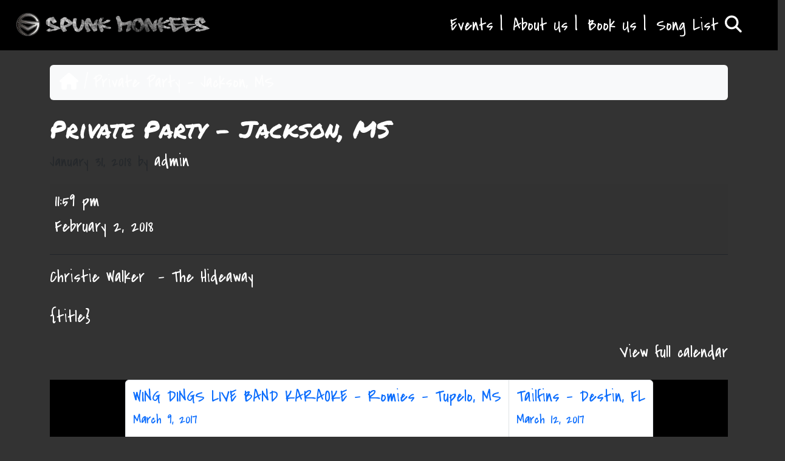

--- FILE ---
content_type: text/html; charset=UTF-8
request_url: https://spunkmonkees.com/mc-events/private-party-jackson-ms-2/
body_size: 68312
content:
<!doctype html>
<html lang="en-US">

<head>
  <meta charset="UTF-8">
  <meta name="viewport" content="width=device-width, initial-scale=1">
  <link rel="profile" href="https://gmpg.org/xfn/11">
		<link rel="stylesheet"
          href="https://fonts.googleapis.com/css?family=Permanent Marker">
	   <link rel="stylesheet"
          href="https://fonts.googleapis.com/css?family=Covered By Your Grace">
	<link href="http://fonts.googleapis.com/css?family=Permanent+Marker|Shadows+Into+Light" rel="stylesheet" type="text/css">
  <meta name='robots' content='index, follow, max-image-preview:large, max-snippet:-1, max-video-preview:-1' />
	<style>img:is([sizes="auto" i], [sizes^="auto," i]) { contain-intrinsic-size: 3000px 1500px }</style>
	
	<!-- This site is optimized with the Yoast SEO plugin v26.8 - https://yoast.com/product/yoast-seo-wordpress/ -->
	<title>Private Party - Jackson, MS - Spunk Monkees</title>
	<meta property="og:locale" content="en_US" />
	<meta property="og:type" content="article" />
	<meta property="og:title" content="Private Party - Jackson, MS - Spunk Monkees" />
	<meta property="og:description" content="Christie Walker  &#8211; The Hideaway" />
	<meta property="og:url" content="https://spunkmonkees.com/mc-events/private-party-jackson-ms-2/" />
	<meta property="og:site_name" content="Spunk Monkees" />
	<meta property="article:publisher" content="https://www.facebook.com/chadandtammynolan" />
	<meta property="og:image" content="https://spunkmonkees.com/wp-content/uploads/2014/07/spunk-monkees-7-2014.jpg" />
	<meta property="og:image:width" content="960" />
	<meta property="og:image:height" content="540" />
	<meta property="og:image:type" content="image/jpeg" />
	<meta name="twitter:card" content="summary_large_image" />
	<script type="application/ld+json" class="yoast-schema-graph">{"@context":"https://schema.org","@graph":[{"@type":"WebPage","@id":"https://spunkmonkees.com/mc-events/private-party-jackson-ms-2/","url":"https://spunkmonkees.com/mc-events/private-party-jackson-ms-2/","name":"Private Party - Jackson, MS - Spunk Monkees","isPartOf":{"@id":"https://spunkmonkees.com/#website"},"datePublished":"2018-01-31T18:00:07+00:00","breadcrumb":{"@id":"https://spunkmonkees.com/mc-events/private-party-jackson-ms-2/#breadcrumb"},"inLanguage":"en-US","potentialAction":[{"@type":"ReadAction","target":["https://spunkmonkees.com/mc-events/private-party-jackson-ms-2/"]}]},{"@type":"BreadcrumbList","@id":"https://spunkmonkees.com/mc-events/private-party-jackson-ms-2/#breadcrumb","itemListElement":[{"@type":"ListItem","position":1,"name":"Home","item":"https://spunkmonkees.com/"},{"@type":"ListItem","position":2,"name":"Private Party &#8211; Jackson, MS"}]},{"@type":"WebSite","@id":"https://spunkmonkees.com/#website","url":"https://spunkmonkees.com/","name":"Spunk Monkees","description":"Good times and great rock n&#039; roll music: Spunk Monkees","potentialAction":[{"@type":"SearchAction","target":{"@type":"EntryPoint","urlTemplate":"https://spunkmonkees.com/?s={search_term_string}"},"query-input":{"@type":"PropertyValueSpecification","valueRequired":true,"valueName":"search_term_string"}}],"inLanguage":"en-US"}]}</script>
	<!-- / Yoast SEO plugin. -->


<link rel='dns-prefetch' href='//maxcdn.bootstrapcdn.com' />
<script>
window._wpemojiSettings = {"baseUrl":"https:\/\/s.w.org\/images\/core\/emoji\/16.0.1\/72x72\/","ext":".png","svgUrl":"https:\/\/s.w.org\/images\/core\/emoji\/16.0.1\/svg\/","svgExt":".svg","source":{"concatemoji":"https:\/\/spunkmonkees.com\/wp-includes\/js\/wp-emoji-release.min.js?ver=6.8.3"}};
/*! This file is auto-generated */
!function(s,n){var o,i,e;function c(e){try{var t={supportTests:e,timestamp:(new Date).valueOf()};sessionStorage.setItem(o,JSON.stringify(t))}catch(e){}}function p(e,t,n){e.clearRect(0,0,e.canvas.width,e.canvas.height),e.fillText(t,0,0);var t=new Uint32Array(e.getImageData(0,0,e.canvas.width,e.canvas.height).data),a=(e.clearRect(0,0,e.canvas.width,e.canvas.height),e.fillText(n,0,0),new Uint32Array(e.getImageData(0,0,e.canvas.width,e.canvas.height).data));return t.every(function(e,t){return e===a[t]})}function u(e,t){e.clearRect(0,0,e.canvas.width,e.canvas.height),e.fillText(t,0,0);for(var n=e.getImageData(16,16,1,1),a=0;a<n.data.length;a++)if(0!==n.data[a])return!1;return!0}function f(e,t,n,a){switch(t){case"flag":return n(e,"\ud83c\udff3\ufe0f\u200d\u26a7\ufe0f","\ud83c\udff3\ufe0f\u200b\u26a7\ufe0f")?!1:!n(e,"\ud83c\udde8\ud83c\uddf6","\ud83c\udde8\u200b\ud83c\uddf6")&&!n(e,"\ud83c\udff4\udb40\udc67\udb40\udc62\udb40\udc65\udb40\udc6e\udb40\udc67\udb40\udc7f","\ud83c\udff4\u200b\udb40\udc67\u200b\udb40\udc62\u200b\udb40\udc65\u200b\udb40\udc6e\u200b\udb40\udc67\u200b\udb40\udc7f");case"emoji":return!a(e,"\ud83e\udedf")}return!1}function g(e,t,n,a){var r="undefined"!=typeof WorkerGlobalScope&&self instanceof WorkerGlobalScope?new OffscreenCanvas(300,150):s.createElement("canvas"),o=r.getContext("2d",{willReadFrequently:!0}),i=(o.textBaseline="top",o.font="600 32px Arial",{});return e.forEach(function(e){i[e]=t(o,e,n,a)}),i}function t(e){var t=s.createElement("script");t.src=e,t.defer=!0,s.head.appendChild(t)}"undefined"!=typeof Promise&&(o="wpEmojiSettingsSupports",i=["flag","emoji"],n.supports={everything:!0,everythingExceptFlag:!0},e=new Promise(function(e){s.addEventListener("DOMContentLoaded",e,{once:!0})}),new Promise(function(t){var n=function(){try{var e=JSON.parse(sessionStorage.getItem(o));if("object"==typeof e&&"number"==typeof e.timestamp&&(new Date).valueOf()<e.timestamp+604800&&"object"==typeof e.supportTests)return e.supportTests}catch(e){}return null}();if(!n){if("undefined"!=typeof Worker&&"undefined"!=typeof OffscreenCanvas&&"undefined"!=typeof URL&&URL.createObjectURL&&"undefined"!=typeof Blob)try{var e="postMessage("+g.toString()+"("+[JSON.stringify(i),f.toString(),p.toString(),u.toString()].join(",")+"));",a=new Blob([e],{type:"text/javascript"}),r=new Worker(URL.createObjectURL(a),{name:"wpTestEmojiSupports"});return void(r.onmessage=function(e){c(n=e.data),r.terminate(),t(n)})}catch(e){}c(n=g(i,f,p,u))}t(n)}).then(function(e){for(var t in e)n.supports[t]=e[t],n.supports.everything=n.supports.everything&&n.supports[t],"flag"!==t&&(n.supports.everythingExceptFlag=n.supports.everythingExceptFlag&&n.supports[t]);n.supports.everythingExceptFlag=n.supports.everythingExceptFlag&&!n.supports.flag,n.DOMReady=!1,n.readyCallback=function(){n.DOMReady=!0}}).then(function(){return e}).then(function(){var e;n.supports.everything||(n.readyCallback(),(e=n.source||{}).concatemoji?t(e.concatemoji):e.wpemoji&&e.twemoji&&(t(e.twemoji),t(e.wpemoji)))}))}((window,document),window._wpemojiSettings);
</script>
<style id='wp-emoji-styles-inline-css'>

	img.wp-smiley, img.emoji {
		display: inline !important;
		border: none !important;
		box-shadow: none !important;
		height: 1em !important;
		width: 1em !important;
		margin: 0 0.07em !important;
		vertical-align: -0.1em !important;
		background: none !important;
		padding: 0 !important;
	}
</style>
<link rel='stylesheet' id='wp-block-library-css' href='https://spunkmonkees.com/wp-includes/css/dist/block-library/style.min.css?ver=6.8.3' media='all' />
<style id='global-styles-inline-css'>
:root{--wp--preset--aspect-ratio--square: 1;--wp--preset--aspect-ratio--4-3: 4/3;--wp--preset--aspect-ratio--3-4: 3/4;--wp--preset--aspect-ratio--3-2: 3/2;--wp--preset--aspect-ratio--2-3: 2/3;--wp--preset--aspect-ratio--16-9: 16/9;--wp--preset--aspect-ratio--9-16: 9/16;--wp--preset--color--black: #000000;--wp--preset--color--cyan-bluish-gray: #abb8c3;--wp--preset--color--white: #ffffff;--wp--preset--color--pale-pink: #f78da7;--wp--preset--color--vivid-red: #cf2e2e;--wp--preset--color--luminous-vivid-orange: #ff6900;--wp--preset--color--luminous-vivid-amber: #fcb900;--wp--preset--color--light-green-cyan: #7bdcb5;--wp--preset--color--vivid-green-cyan: #00d084;--wp--preset--color--pale-cyan-blue: #8ed1fc;--wp--preset--color--vivid-cyan-blue: #0693e3;--wp--preset--color--vivid-purple: #9b51e0;--wp--preset--color--primary: var(--bs-primary);--wp--preset--color--secondary: var(--bs-secondary);--wp--preset--color--success: var(--bs-success);--wp--preset--color--info: var(--bs-info);--wp--preset--color--warning: var(--bs-warning);--wp--preset--color--danger: var(--bs-danger);--wp--preset--color--light: var(--bs-light);--wp--preset--color--dark: var(--bs-dark);--wp--preset--gradient--vivid-cyan-blue-to-vivid-purple: linear-gradient(135deg,rgba(6,147,227,1) 0%,rgb(155,81,224) 100%);--wp--preset--gradient--light-green-cyan-to-vivid-green-cyan: linear-gradient(135deg,rgb(122,220,180) 0%,rgb(0,208,130) 100%);--wp--preset--gradient--luminous-vivid-amber-to-luminous-vivid-orange: linear-gradient(135deg,rgba(252,185,0,1) 0%,rgba(255,105,0,1) 100%);--wp--preset--gradient--luminous-vivid-orange-to-vivid-red: linear-gradient(135deg,rgba(255,105,0,1) 0%,rgb(207,46,46) 100%);--wp--preset--gradient--very-light-gray-to-cyan-bluish-gray: linear-gradient(135deg,rgb(238,238,238) 0%,rgb(169,184,195) 100%);--wp--preset--gradient--cool-to-warm-spectrum: linear-gradient(135deg,rgb(74,234,220) 0%,rgb(151,120,209) 20%,rgb(207,42,186) 40%,rgb(238,44,130) 60%,rgb(251,105,98) 80%,rgb(254,248,76) 100%);--wp--preset--gradient--blush-light-purple: linear-gradient(135deg,rgb(255,206,236) 0%,rgb(152,150,240) 100%);--wp--preset--gradient--blush-bordeaux: linear-gradient(135deg,rgb(254,205,165) 0%,rgb(254,45,45) 50%,rgb(107,0,62) 100%);--wp--preset--gradient--luminous-dusk: linear-gradient(135deg,rgb(255,203,112) 0%,rgb(199,81,192) 50%,rgb(65,88,208) 100%);--wp--preset--gradient--pale-ocean: linear-gradient(135deg,rgb(255,245,203) 0%,rgb(182,227,212) 50%,rgb(51,167,181) 100%);--wp--preset--gradient--electric-grass: linear-gradient(135deg,rgb(202,248,128) 0%,rgb(113,206,126) 100%);--wp--preset--gradient--midnight: linear-gradient(135deg,rgb(2,3,129) 0%,rgb(40,116,252) 100%);--wp--preset--font-size--small: 13px;--wp--preset--font-size--medium: 20px;--wp--preset--font-size--large: 36px;--wp--preset--font-size--x-large: 42px;--wp--preset--spacing--20: 0.44rem;--wp--preset--spacing--30: 0.67rem;--wp--preset--spacing--40: 1rem;--wp--preset--spacing--50: 1.5rem;--wp--preset--spacing--60: 2.25rem;--wp--preset--spacing--70: 3.38rem;--wp--preset--spacing--80: 5.06rem;--wp--preset--shadow--natural: 6px 6px 9px rgba(0, 0, 0, 0.2);--wp--preset--shadow--deep: 12px 12px 50px rgba(0, 0, 0, 0.4);--wp--preset--shadow--sharp: 6px 6px 0px rgba(0, 0, 0, 0.2);--wp--preset--shadow--outlined: 6px 6px 0px -3px rgba(255, 255, 255, 1), 6px 6px rgba(0, 0, 0, 1);--wp--preset--shadow--crisp: 6px 6px 0px rgba(0, 0, 0, 1);}:root { --wp--style--global--content-size: 840px;--wp--style--global--wide-size: 1100px; }:where(body) { margin: 0; }.wp-site-blocks > .alignleft { float: left; margin-right: 2em; }.wp-site-blocks > .alignright { float: right; margin-left: 2em; }.wp-site-blocks > .aligncenter { justify-content: center; margin-left: auto; margin-right: auto; }:where(.wp-site-blocks) > * { margin-block-start: 24px; margin-block-end: 0; }:where(.wp-site-blocks) > :first-child { margin-block-start: 0; }:where(.wp-site-blocks) > :last-child { margin-block-end: 0; }:root { --wp--style--block-gap: 24px; }:root :where(.is-layout-flow) > :first-child{margin-block-start: 0;}:root :where(.is-layout-flow) > :last-child{margin-block-end: 0;}:root :where(.is-layout-flow) > *{margin-block-start: 24px;margin-block-end: 0;}:root :where(.is-layout-constrained) > :first-child{margin-block-start: 0;}:root :where(.is-layout-constrained) > :last-child{margin-block-end: 0;}:root :where(.is-layout-constrained) > *{margin-block-start: 24px;margin-block-end: 0;}:root :where(.is-layout-flex){gap: 24px;}:root :where(.is-layout-grid){gap: 24px;}.is-layout-flow > .alignleft{float: left;margin-inline-start: 0;margin-inline-end: 2em;}.is-layout-flow > .alignright{float: right;margin-inline-start: 2em;margin-inline-end: 0;}.is-layout-flow > .aligncenter{margin-left: auto !important;margin-right: auto !important;}.is-layout-constrained > .alignleft{float: left;margin-inline-start: 0;margin-inline-end: 2em;}.is-layout-constrained > .alignright{float: right;margin-inline-start: 2em;margin-inline-end: 0;}.is-layout-constrained > .aligncenter{margin-left: auto !important;margin-right: auto !important;}.is-layout-constrained > :where(:not(.alignleft):not(.alignright):not(.alignfull)){max-width: var(--wp--style--global--content-size);margin-left: auto !important;margin-right: auto !important;}.is-layout-constrained > .alignwide{max-width: var(--wp--style--global--wide-size);}body .is-layout-flex{display: flex;}.is-layout-flex{flex-wrap: wrap;align-items: center;}.is-layout-flex > :is(*, div){margin: 0;}body .is-layout-grid{display: grid;}.is-layout-grid > :is(*, div){margin: 0;}body{padding-top: 0px;padding-right: 0px;padding-bottom: 0px;padding-left: 0px;}a:where(:not(.wp-element-button)){text-decoration: underline;}:root :where(.wp-element-button, .wp-block-button__link){background-color: #32373c;border-width: 0;color: #fff;font-family: inherit;font-size: inherit;line-height: inherit;padding: calc(0.667em + 2px) calc(1.333em + 2px);text-decoration: none;}.has-black-color{color: var(--wp--preset--color--black) !important;}.has-cyan-bluish-gray-color{color: var(--wp--preset--color--cyan-bluish-gray) !important;}.has-white-color{color: var(--wp--preset--color--white) !important;}.has-pale-pink-color{color: var(--wp--preset--color--pale-pink) !important;}.has-vivid-red-color{color: var(--wp--preset--color--vivid-red) !important;}.has-luminous-vivid-orange-color{color: var(--wp--preset--color--luminous-vivid-orange) !important;}.has-luminous-vivid-amber-color{color: var(--wp--preset--color--luminous-vivid-amber) !important;}.has-light-green-cyan-color{color: var(--wp--preset--color--light-green-cyan) !important;}.has-vivid-green-cyan-color{color: var(--wp--preset--color--vivid-green-cyan) !important;}.has-pale-cyan-blue-color{color: var(--wp--preset--color--pale-cyan-blue) !important;}.has-vivid-cyan-blue-color{color: var(--wp--preset--color--vivid-cyan-blue) !important;}.has-vivid-purple-color{color: var(--wp--preset--color--vivid-purple) !important;}.has-primary-color{color: var(--wp--preset--color--primary) !important;}.has-secondary-color{color: var(--wp--preset--color--secondary) !important;}.has-success-color{color: var(--wp--preset--color--success) !important;}.has-info-color{color: var(--wp--preset--color--info) !important;}.has-warning-color{color: var(--wp--preset--color--warning) !important;}.has-danger-color{color: var(--wp--preset--color--danger) !important;}.has-light-color{color: var(--wp--preset--color--light) !important;}.has-dark-color{color: var(--wp--preset--color--dark) !important;}.has-black-background-color{background-color: var(--wp--preset--color--black) !important;}.has-cyan-bluish-gray-background-color{background-color: var(--wp--preset--color--cyan-bluish-gray) !important;}.has-white-background-color{background-color: var(--wp--preset--color--white) !important;}.has-pale-pink-background-color{background-color: var(--wp--preset--color--pale-pink) !important;}.has-vivid-red-background-color{background-color: var(--wp--preset--color--vivid-red) !important;}.has-luminous-vivid-orange-background-color{background-color: var(--wp--preset--color--luminous-vivid-orange) !important;}.has-luminous-vivid-amber-background-color{background-color: var(--wp--preset--color--luminous-vivid-amber) !important;}.has-light-green-cyan-background-color{background-color: var(--wp--preset--color--light-green-cyan) !important;}.has-vivid-green-cyan-background-color{background-color: var(--wp--preset--color--vivid-green-cyan) !important;}.has-pale-cyan-blue-background-color{background-color: var(--wp--preset--color--pale-cyan-blue) !important;}.has-vivid-cyan-blue-background-color{background-color: var(--wp--preset--color--vivid-cyan-blue) !important;}.has-vivid-purple-background-color{background-color: var(--wp--preset--color--vivid-purple) !important;}.has-primary-background-color{background-color: var(--wp--preset--color--primary) !important;}.has-secondary-background-color{background-color: var(--wp--preset--color--secondary) !important;}.has-success-background-color{background-color: var(--wp--preset--color--success) !important;}.has-info-background-color{background-color: var(--wp--preset--color--info) !important;}.has-warning-background-color{background-color: var(--wp--preset--color--warning) !important;}.has-danger-background-color{background-color: var(--wp--preset--color--danger) !important;}.has-light-background-color{background-color: var(--wp--preset--color--light) !important;}.has-dark-background-color{background-color: var(--wp--preset--color--dark) !important;}.has-black-border-color{border-color: var(--wp--preset--color--black) !important;}.has-cyan-bluish-gray-border-color{border-color: var(--wp--preset--color--cyan-bluish-gray) !important;}.has-white-border-color{border-color: var(--wp--preset--color--white) !important;}.has-pale-pink-border-color{border-color: var(--wp--preset--color--pale-pink) !important;}.has-vivid-red-border-color{border-color: var(--wp--preset--color--vivid-red) !important;}.has-luminous-vivid-orange-border-color{border-color: var(--wp--preset--color--luminous-vivid-orange) !important;}.has-luminous-vivid-amber-border-color{border-color: var(--wp--preset--color--luminous-vivid-amber) !important;}.has-light-green-cyan-border-color{border-color: var(--wp--preset--color--light-green-cyan) !important;}.has-vivid-green-cyan-border-color{border-color: var(--wp--preset--color--vivid-green-cyan) !important;}.has-pale-cyan-blue-border-color{border-color: var(--wp--preset--color--pale-cyan-blue) !important;}.has-vivid-cyan-blue-border-color{border-color: var(--wp--preset--color--vivid-cyan-blue) !important;}.has-vivid-purple-border-color{border-color: var(--wp--preset--color--vivid-purple) !important;}.has-primary-border-color{border-color: var(--wp--preset--color--primary) !important;}.has-secondary-border-color{border-color: var(--wp--preset--color--secondary) !important;}.has-success-border-color{border-color: var(--wp--preset--color--success) !important;}.has-info-border-color{border-color: var(--wp--preset--color--info) !important;}.has-warning-border-color{border-color: var(--wp--preset--color--warning) !important;}.has-danger-border-color{border-color: var(--wp--preset--color--danger) !important;}.has-light-border-color{border-color: var(--wp--preset--color--light) !important;}.has-dark-border-color{border-color: var(--wp--preset--color--dark) !important;}.has-vivid-cyan-blue-to-vivid-purple-gradient-background{background: var(--wp--preset--gradient--vivid-cyan-blue-to-vivid-purple) !important;}.has-light-green-cyan-to-vivid-green-cyan-gradient-background{background: var(--wp--preset--gradient--light-green-cyan-to-vivid-green-cyan) !important;}.has-luminous-vivid-amber-to-luminous-vivid-orange-gradient-background{background: var(--wp--preset--gradient--luminous-vivid-amber-to-luminous-vivid-orange) !important;}.has-luminous-vivid-orange-to-vivid-red-gradient-background{background: var(--wp--preset--gradient--luminous-vivid-orange-to-vivid-red) !important;}.has-very-light-gray-to-cyan-bluish-gray-gradient-background{background: var(--wp--preset--gradient--very-light-gray-to-cyan-bluish-gray) !important;}.has-cool-to-warm-spectrum-gradient-background{background: var(--wp--preset--gradient--cool-to-warm-spectrum) !important;}.has-blush-light-purple-gradient-background{background: var(--wp--preset--gradient--blush-light-purple) !important;}.has-blush-bordeaux-gradient-background{background: var(--wp--preset--gradient--blush-bordeaux) !important;}.has-luminous-dusk-gradient-background{background: var(--wp--preset--gradient--luminous-dusk) !important;}.has-pale-ocean-gradient-background{background: var(--wp--preset--gradient--pale-ocean) !important;}.has-electric-grass-gradient-background{background: var(--wp--preset--gradient--electric-grass) !important;}.has-midnight-gradient-background{background: var(--wp--preset--gradient--midnight) !important;}.has-small-font-size{font-size: var(--wp--preset--font-size--small) !important;}.has-medium-font-size{font-size: var(--wp--preset--font-size--medium) !important;}.has-large-font-size{font-size: var(--wp--preset--font-size--large) !important;}.has-x-large-font-size{font-size: var(--wp--preset--font-size--x-large) !important;}
:root :where(.wp-block-pullquote){font-size: 1.5em;line-height: 1.6;}
</style>
<link rel='stylesheet' id='contact-form-7-css' href='https://spunkmonkees.com/wp-content/plugins/contact-form-7/includes/css/styles.css?ver=6.0.6' media='all' />
<link rel='stylesheet' id='img_slider_lightbox2_stylesheet-css' href='https://spunkmonkees.com/wp-content/plugins/image-slider-slideshow/assets/css/lightbox.min.css?ver=1.8' media='all' />
<link rel='stylesheet' id='img-slider-css-css' href='https://spunkmonkees.com/wp-content/plugins/image-slider-slideshow/assets/css/portfolio.css?ver=1.8' media='all' />
<link rel='stylesheet' id='rpg-font-awesome-5.0.8-css' href='https://spunkmonkees.com/wp-content/plugins/image-slider-slideshow/assets/css/font-awesome-latest/css/fontawesome-all.min.css?ver=6.8.3' media='all' />
<link rel='stylesheet' id='img-slider-bootstrap-css-css' href='https://spunkmonkees.com/wp-content/plugins/image-slider-slideshow/assets/css/bootstrap.css?ver=1.8' media='all' />
<link rel='stylesheet' id='owl-carousel-css-css' href='https://spunkmonkees.com/wp-content/plugins/image-slider-slideshow/assets/css/owl.carousel.min.css?ver=1.8' media='all' />
<link rel='stylesheet' id='owl-theme-default-css-css' href='https://spunkmonkees.com/wp-content/plugins/image-slider-slideshow/assets/css/owl.theme.default.min.css?ver=1.8' media='all' />
<link rel='stylesheet' id='owl-animate-css-css' href='https://spunkmonkees.com/wp-content/plugins/image-slider-slideshow/assets/css/animate.css?ver=1.8' media='all' />
<link rel='stylesheet' id='custom-slider-css-css' href='https://spunkmonkees.com/wp-content/plugins/image-slider-slideshow/assets/css/custom-slider.css?ver=1.8' media='all' />
<link rel='stylesheet' id='swiper-master-css-css' href='https://spunkmonkees.com/wp-content/plugins/image-slider-slideshow/assets/css/swiper.min.css?ver=1.8' media='all' />
<link rel='stylesheet' id='woocommerce-layout-css' href='https://spunkmonkees.com/wp-content/plugins/woocommerce/assets/css/woocommerce-layout.css?ver=10.4.3' media='all' />
<link rel='stylesheet' id='woocommerce-smallscreen-css' href='https://spunkmonkees.com/wp-content/plugins/woocommerce/assets/css/woocommerce-smallscreen.css?ver=10.4.3' media='only screen and (max-width: 768px)' />
<link rel='stylesheet' id='woocommerce-general-css' href='https://spunkmonkees.com/wp-content/plugins/woocommerce/assets/css/woocommerce.css?ver=10.4.3' media='all' />
<style id='woocommerce-inline-inline-css'>
.woocommerce form .form-row .required { visibility: visible; }
</style>
<link rel='stylesheet' id='cff-css' href='https://spunkmonkees.com/wp-content/plugins/custom-facebook-feed/assets/css/cff-style.min.css?ver=4.3.2' media='all' />
<link rel='stylesheet' id='sb-font-awesome-css' href='https://maxcdn.bootstrapcdn.com/font-awesome/4.7.0/css/font-awesome.min.css?ver=6.8.3' media='all' />
<link rel='stylesheet' id='main-css' href='https://spunkmonkees.com/wp-content/themes/SpunkMonkees2/assets/css/main.css?ver=202407301815' media='all' />
<link rel='stylesheet' id='bootscore-style-css' href='https://spunkmonkees.com/wp-content/themes/SpunkMonkees2/style.css?ver=202407301814' media='all' />
<link rel='stylesheet' id='fontawesome-css' onload="if(media!='all')media='all'" href='https://spunkmonkees.com/wp-content/themes/SpunkMonkees2/assets/fontawesome/css/all.min.css?ver=202407301814' media='all' />
<link rel='stylesheet' id='dashicons-css' href='https://spunkmonkees.com/wp-includes/css/dashicons.min.css?ver=6.8.3' media='all' />
<link rel='stylesheet' id='my-calendar-lists-css' href='https://spunkmonkees.com/wp-content/plugins/my-calendar/css/list-presets.css?ver=3.7.2' media='all' />
<link rel='stylesheet' id='my-calendar-reset-css' href='https://spunkmonkees.com/wp-content/plugins/my-calendar/css/reset.css?ver=3.7.2' media='all' />
<link rel='stylesheet' id='my-calendar-style-css' href='https://spunkmonkees.com/wp-content/plugins/my-calendar/styles/my-calendar.css?ver=3.7.2-my-calendar-css' media='all' />
<style id='my-calendar-style-inline-css'>

/* Styles by My Calendar - Joe Dolson https://www.joedolson.com/ */

.my-calendar-modal .event-title svg { background-color: #ffffcc; padding: 3px; }
.mc-main .mc_general .event-title, .mc-main .mc_general .event-title a { background: #ffffcc !important; color: #000000 !important; }
.mc-main .mc_general .event-title button { background: #ffffcc !important; color: #000000 !important; }
.mc-main span.mc_general { color: #ffffcc; }
.mc-main .mc_general .event-title a:hover, .mc-main .mc_general .event-title a:focus { background: #ffffff !important;}
.mc-main .mc_general .event-title button:hover, .mc-main .mc_general .event-title button:focus { background: #ffffff !important;}
.my-calendar-modal .event-title svg { background-color: #1e73be; padding: 3px; }
.mc-main .mc_full-band .event-title, .mc-main .mc_full-band .event-title a { background: #1e73be !important; color: #ffffff !important; }
.mc-main .mc_full-band .event-title button { background: #1e73be !important; color: #ffffff !important; }
.mc-main span.mc_full-band { color: #1e73be; }
.mc-main .mc_full-band .event-title a:hover, .mc-main .mc_full-band .event-title a:focus { background: #00408b !important;}
.mc-main .mc_full-band .event-title button:hover, .mc-main .mc_full-band .event-title button:focus { background: #00408b !important;}
.my-calendar-modal .event-title svg { background-color: #81d742; padding: 3px; }
.mc-main .mc_matts-events .event-title, .mc-main .mc_matts-events .event-title a { background: #81d742 !important; color: #000000 !important; }
.mc-main .mc_matts-events .event-title button { background: #81d742 !important; color: #000000 !important; }
.mc-main span.mc_matts-events { color: #81d742; }
.mc-main .mc_matts-events .event-title a:hover, .mc-main .mc_matts-events .event-title a:focus { background: #b4ff75 !important;}
.mc-main .mc_matts-events .event-title button:hover, .mc-main .mc_matts-events .event-title button:focus { background: #b4ff75 !important;}
.my-calendar-modal .event-title svg { background-color: #dd9933; padding: 3px; }
.mc-main .mc_matt-and-shaun .event-title, .mc-main .mc_matt-and-shaun .event-title a { background: #dd9933 !important; color: #000000 !important; }
.mc-main .mc_matt-and-shaun .event-title button { background: #dd9933 !important; color: #000000 !important; }
.mc-main span.mc_matt-and-shaun { color: #dd9933; }
.mc-main .mc_matt-and-shaun .event-title a:hover, .mc-main .mc_matt-and-shaun .event-title a:focus { background: #ffcc66 !important;}
.mc-main .mc_matt-and-shaun .event-title button:hover, .mc-main .mc_matt-and-shaun .event-title button:focus { background: #ffcc66 !important;}
.my-calendar-modal .event-title svg { background-color: #8224e3; padding: 3px; }
.mc-main .mc_chads-events .event-title, .mc-main .mc_chads-events .event-title a { background: #8224e3 !important; color: #ffffff !important; }
.mc-main .mc_chads-events .event-title button { background: #8224e3 !important; color: #ffffff !important; }
.mc-main span.mc_chads-events { color: #8224e3; }
.mc-main .mc_chads-events .event-title a:hover, .mc-main .mc_chads-events .event-title a:focus { background: #4f00b0 !important;}
.mc-main .mc_chads-events .event-title button:hover, .mc-main .mc_chads-events .event-title button:focus { background: #4f00b0 !important;}
.my-calendar-modal .event-title svg { background-color: #dd3333; padding: 3px; }
.mc-main .mc_shauns-events .event-title, .mc-main .mc_shauns-events .event-title a { background: #dd3333 !important; color: #ffffff !important; }
.mc-main .mc_shauns-events .event-title button { background: #dd3333 !important; color: #ffffff !important; }
.mc-main span.mc_shauns-events { color: #dd3333; }
.mc-main .mc_shauns-events .event-title a:hover, .mc-main .mc_shauns-events .event-title a:focus { background: #aa0000 !important;}
.mc-main .mc_shauns-events .event-title button:hover, .mc-main .mc_shauns-events .event-title button:focus { background: #aa0000 !important;}
.my-calendar-modal .event-title svg { background-color: #eeee22; padding: 3px; }
.mc-main .mc_jodys-events .event-title, .mc-main .mc_jodys-events .event-title a { background: #eeee22 !important; color: #000000 !important; }
.mc-main .mc_jodys-events .event-title button { background: #eeee22 !important; color: #000000 !important; }
.mc-main span.mc_jodys-events { color: #eeee22; }
.mc-main .mc_jodys-events .event-title a:hover, .mc-main .mc_jodys-events .event-title a:focus { background: #ffff55 !important;}
.mc-main .mc_jodys-events .event-title button:hover, .mc-main .mc_jodys-events .event-title button:focus { background: #ffff55 !important;}
.my-calendar-modal .event-title svg { background-color: #166060; padding: 3px; }
.mc-main .mc_matt-and-chad .event-title, .mc-main .mc_matt-and-chad .event-title a { background: #166060 !important; color: #ffffff !important; }
.mc-main .mc_matt-and-chad .event-title button { background: #166060 !important; color: #ffffff !important; }
.mc-main span.mc_matt-and-chad { color: #166060; }
.mc-main .mc_matt-and-chad .event-title a:hover, .mc-main .mc_matt-and-chad .event-title a:focus { background: #002d2d !important;}
.mc-main .mc_matt-and-chad .event-title button:hover, .mc-main .mc_matt-and-chad .event-title button:focus { background: #002d2d !important;}
.my-calendar-modal .event-title svg { background-color: #ddb1b1; padding: 3px; }
.mc-main .mc_danger-city .event-title, .mc-main .mc_danger-city .event-title a { background: #ddb1b1 !important; color: #000000 !important; }
.mc-main .mc_danger-city .event-title button { background: #ddb1b1 !important; color: #000000 !important; }
.mc-main span.mc_danger-city { color: #ddb1b1; }
.mc-main .mc_danger-city .event-title a:hover, .mc-main .mc_danger-city .event-title a:focus { background: #ffe4e4 !important;}
.mc-main .mc_danger-city .event-title button:hover, .mc-main .mc_danger-city .event-title button:focus { background: #ffe4e4 !important;}
.my-calendar-modal .event-title svg { background-color: #00cec4; padding: 3px; }
.mc-main .mc_wing-dings .event-title, .mc-main .mc_wing-dings .event-title a { background: #00cec4 !important; color: #000000 !important; }
.mc-main .mc_wing-dings .event-title button { background: #00cec4 !important; color: #000000 !important; }
.mc-main span.mc_wing-dings { color: #00cec4; }
.mc-main .mc_wing-dings .event-title a:hover, .mc-main .mc_wing-dings .event-title a:focus { background: #33fff7 !important;}
.mc-main .mc_wing-dings .event-title button:hover, .mc-main .mc_wing-dings .event-title button:focus { background: #33fff7 !important;}
.mc-main, .mc-event, .my-calendar-modal, .my-calendar-modal-overlay, .mc-event-list {--primary-dark: #313233; --primary-light: #fff; --secondary-light: #fff; --secondary-dark: #000; --highlight-dark: #666; --highlight-light: #efefef; --close-button: #b32d2e; --search-highlight-bg: #f5e6ab; --main-background: transparent; --main-color: inherit; --navbar-background: transparent; --nav-button-bg: #fff; --nav-button-color: #313233; --nav-button-border: #313233; --nav-input-border: #313233; --nav-input-background: #fff; --nav-input-color: #313233; --grid-cell-border: #0000001f; --grid-header-border: #313233; --grid-header-color: #313233; --grid-weekend-color: #313233; --grid-header-bg: transparent; --grid-weekend-bg: transparent; --grid-cell-background: transparent; --current-day-border: #313233; --current-day-color: #313233; --current-day-bg: transparent; --date-has-events-bg: #313233; --date-has-events-color: #f6f7f7; --calendar-heading: clamp( 1.125rem, 24px, 2.5rem ); --event-title: clamp( 1.25rem, 24px, 2.5rem ); --grid-date: 16px; --grid-date-heading: clamp( .75rem, 16px, 1.5rem ); --modal-title: 1.5rem; --navigation-controls: clamp( .75rem, 16px, 1.5rem ); --card-heading: 1.125rem; --list-date: 1.25rem; --author-card: clamp( .75rem, 14px, 1.5rem); --single-event-title: clamp( 1.25rem, 24px, 2.5rem ); --mini-time-text: clamp( .75rem, 14px 1.25rem ); --list-event-date: 1.25rem; --list-event-title: 1.2rem; --grid-max-width: 1260px; --main-margin: 0 auto; --list-preset-border-color: #000000; --list-preset-stripe-background: rgba( 0,0,0,.04 ); --list-preset-date-badge-background: #000; --list-preset-date-badge-color: #fff; --list-preset-background: transparent; --category-mc_general: #ffffcc; --category-mc_full-band: #1e73be; --category-mc_matts-events: #81d742; --category-mc_matt-and-shaun: #dd9933; --category-mc_chads-events: #8224e3; --category-mc_shauns-events: #dd3333; --category-mc_jodys-events: #eeee22; --category-mc_matt-and-chad: #166060; --category-mc_danger-city: #ddb1b1; --category-mc_wing-dings: #00cec4; }
</style>
<script src="https://spunkmonkees.com/wp-includes/js/jquery/jquery.min.js?ver=3.7.1" id="jquery-core-js"></script>
<script src="https://spunkmonkees.com/wp-includes/js/jquery/jquery-migrate.min.js?ver=3.4.1" id="jquery-migrate-js"></script>
<script src="https://spunkmonkees.com/wp-content/plugins/image-slider-slideshow/assets/js/owl.carousel.min.js?ver=1.8" id="owl-carousel-js-js"></script>
<script src="https://spunkmonkees.com/wp-content/plugins/image-slider-slideshow/assets/js/swiper.min.js?ver=1.8" id="swiper-master-js-js"></script>
<script src="https://spunkmonkees.com/wp-content/plugins/woocommerce/assets/js/jquery-blockui/jquery.blockUI.min.js?ver=2.7.0-wc.10.4.3" id="wc-jquery-blockui-js" defer data-wp-strategy="defer"></script>
<script id="wc-add-to-cart-js-extra">
var wc_add_to_cart_params = {"ajax_url":"\/wp-admin\/admin-ajax.php","wc_ajax_url":"\/?wc-ajax=%%endpoint%%","i18n_view_cart":"View cart","cart_url":"https:\/\/spunkmonkees.com\/cart\/","is_cart":"","cart_redirect_after_add":"no"};
</script>
<script src="https://spunkmonkees.com/wp-content/plugins/woocommerce/assets/js/frontend/add-to-cart.min.js?ver=10.4.3" id="wc-add-to-cart-js" defer data-wp-strategy="defer"></script>
<script src="https://spunkmonkees.com/wp-content/plugins/woocommerce/assets/js/js-cookie/js.cookie.min.js?ver=2.1.4-wc.10.4.3" id="wc-js-cookie-js" defer data-wp-strategy="defer"></script>
<script id="woocommerce-js-extra">
var woocommerce_params = {"ajax_url":"\/wp-admin\/admin-ajax.php","wc_ajax_url":"\/?wc-ajax=%%endpoint%%","i18n_password_show":"Show password","i18n_password_hide":"Hide password"};
</script>
<script src="https://spunkmonkees.com/wp-content/plugins/woocommerce/assets/js/frontend/woocommerce.min.js?ver=10.4.3" id="woocommerce-js" defer data-wp-strategy="defer"></script>
<script id="wc-cart-fragments-js-extra">
var wc_cart_fragments_params = {"ajax_url":"\/wp-admin\/admin-ajax.php","wc_ajax_url":"\/?wc-ajax=%%endpoint%%","cart_hash_key":"wc_cart_hash_ed3766ea0017b5dc828d40ef47270c45","fragment_name":"wc_fragments_ed3766ea0017b5dc828d40ef47270c45","request_timeout":"5000"};
</script>
<script src="https://spunkmonkees.com/wp-content/plugins/woocommerce/assets/js/frontend/cart-fragments.min.js?ver=10.4.3" id="wc-cart-fragments-js" defer data-wp-strategy="defer"></script>
<link rel="https://api.w.org/" href="https://spunkmonkees.com/wp-json/" /><link rel="EditURI" type="application/rsd+xml" title="RSD" href="https://spunkmonkees.com/xmlrpc.php?rsd" />
<meta name="generator" content="WordPress 6.8.3" />
<meta name="generator" content="WooCommerce 10.4.3" />
<link rel='shortlink' href='https://spunkmonkees.com/?p=1437' />
<link rel="alternate" title="oEmbed (JSON)" type="application/json+oembed" href="https://spunkmonkees.com/wp-json/oembed/1.0/embed?url=https%3A%2F%2Fspunkmonkees.com%2Fmc-events%2Fprivate-party-jackson-ms-2%2F" />
<link rel="alternate" title="oEmbed (XML)" type="text/xml+oembed" href="https://spunkmonkees.com/wp-json/oembed/1.0/embed?url=https%3A%2F%2Fspunkmonkees.com%2Fmc-events%2Fprivate-party-jackson-ms-2%2F&#038;format=xml" />
	<noscript><style>.woocommerce-product-gallery{ opacity: 1 !important; }</style></noscript>
	<link rel='canonical' href='https://spunkmonkees.com/mc-events/private-party-jackson-ms-2/?mc_id=937' />
		<style id="wp-custom-css">
			.gform_wrapper.gravity-theme .gfield_label {color:#ffffff!important;}
.gform_wrapper.gravity-theme .description, .gform_wrapper.gravity-theme .gfield_description, .gform_wrapper.gravity-theme .gsection_description, .gform_wrapper.gravity-theme .instruction {color:#ffffff!important;}		</style>
		</head>

<body class="wp-singular mc-events-template-default single single-mc-events postid-1437 wp-theme-SpunkMonkees2 theme-SpunkMonkees2 single-mc-mc_body_937 single-body-event single-mc_full-band single-mc_no-location single- single-past-event single-mc_primary_full-band single-nonrecurring single-mc single-mc-start-23-59 single-ungrouped single-mc-event-752 single-mc-event single-mc_rel_fullband woocommerce-no-js no-sidebar">


<div id="page" class="site">
  
  <a class="skip-link visually-hidden-focusable" href="#primary">Skip to content</a>

  <!-- Top Bar Widget -->
    

  <header id="masthead" class="sticky-top bg-body-tertiary site-header">

   <nav class="navbar navbar-expand-lg navbar-dark">
  <div class="container-fluid">
    <a class="navbar-brand" href="https://spunkmonkees.com"><img src="https://spunkmonkees.com/wp-content/themes/SpunkMonkees2/images/spunk-monkees.png" class="img-fluid" style="max-width: 350px;"></a>
    <button class="navbar-toggler" type="button" data-bs-toggle="collapse" data-bs-target="#navbarCollapse" aria-controls="navbarCollapse" aria-expanded="false" aria-label="Toggle navigation">
      <span class="navbar-toggler-icon"></span>
    </button>
    <div class="collapse navbar-collapse" id="navbarCollapse">
      <ul class="navbar-nav me-auto mb-2 mb-md-0">
         <li class="nav-item">
          <a class="nav-link" href="https://spunkmonkees.com/events">Events</a>
</li>
		  <!-- <li class="nav-item">
          <a class="nav-link" href="#">Fan Club</a>
        </li> -->
       
		  
		  <li class="nav-item">
          <a class="nav-link" href="https://spunkmonkees.com/about-us">About Us</a>
        </li>
		   <li class="nav-item">
          <a class="nav-link" href="https://spunkmonkees.com/book">Book Us</a>
        </li>
		   <li class="nav-item"> 
          <a class="nav-link" href="https://spunkmonkees.com/songlist">Song List <i class="fas fa-search"></i></a>
        </li>
      </ul>
    </div>
  </div>
</nav>

    

<!-- Collapse Search -->

    <!-- Offcanvas User and Cart -->
    

<!-- Offcanvas user -->
<div class="offcanvas offcanvas-start" tabindex="-1" id="offcanvas-user">
  <div class="offcanvas-header">
    <span class="h5 offcanvas-title">Account</span>
    <button type="button" class="btn-close text-reset" data-bs-dismiss="offcanvas" aria-label="Close"></button>
  </div>
  <div class="offcanvas-body">
    <div class="my-offcanvas-account">
      <div class="woocommerce"><div class="woocommerce-notices-wrapper"></div>

		<h2>Login</h2>

		<form class="woocommerce-form woocommerce-form-login login" method="post" novalidate>

			
			<p class="woocommerce-form-row woocommerce-form-row--wide form-row form-row-wide">
				<label for="username">Username or email address&nbsp;<span class="required" aria-hidden="true">*</span><span class="screen-reader-text">Required</span></label>
				<input type="text" class="woocommerce-Input woocommerce-Input--text input-text" name="username" id="username" autocomplete="username" value="" required aria-required="true" />			</p>
			<p class="woocommerce-form-row woocommerce-form-row--wide form-row form-row-wide">
				<label for="password">Password&nbsp;<span class="required" aria-hidden="true">*</span><span class="screen-reader-text">Required</span></label>
				<input class="woocommerce-Input woocommerce-Input--text input-text" type="password" name="password" id="password" autocomplete="current-password" required aria-required="true" />
			</p>

			
			<p class="form-row">
				<label class="woocommerce-form__label woocommerce-form__label-for-checkbox woocommerce-form-login__rememberme">
					<input class="woocommerce-form__input woocommerce-form__input-checkbox" name="rememberme" type="checkbox" id="rememberme" value="forever" /> <span>Remember me</span>
				</label>
				<input type="hidden" id="woocommerce-login-nonce" name="woocommerce-login-nonce" value="6e6480d8b6" /><input type="hidden" name="_wp_http_referer" value="/mc-events/private-party-jackson-ms-2/" />				<button type="submit" class="woocommerce-button button woocommerce-form-login__submit" name="login" value="Log in">Log in</button>
			</p>
			<p class="woocommerce-LostPassword lost_password">
				<a href="https://spunkmonkees.com/my-account/lost-password/">Lost your password?</a>
			</p>

			
		</form>


</div>    </div>
  </div>
</div>

<!-- Offcanvas cart -->
  <div class="offcanvas offcanvas-end" tabindex="-1" id="offcanvas-cart">
    <div class="offcanvas-header">
      <span class="h5 offcanvas-title">Cart</span>
      <button type="button" class="btn-close text-reset" data-bs-dismiss="offcanvas" aria-label="Close"></button>
    </div>
    <div class="offcanvas-body p-0">
      <div class="cart-list">
        <div class="widget_shopping_cart_content">

  <p class="woocommerce-mini-cart__empty-message woocommerce-info m-3">No products in the cart.</p>


</div>
      </div>
    </div>
  </div>

  </header><!-- #masthead -->

  <div id="content" class="site-content container pt-3 pb-5">
    <div id="primary" class="content-area">

      <nav aria-label="breadcrumb" class="overflow-x-auto text-nowrap mb-4 mt-2 py-2 px-3 bg-body-tertiary rounded"><ol class="breadcrumb flex-nowrap mb-0"><li class="breadcrumb-item"><a href="https://spunkmonkees.com"><i class="fa-solid fa-house"></i><span class="visually-hidden">Home</span></a></li><li class="breadcrumb-item active" aria-current="page">Private Party &#8211; Jackson, MS</li></ol></nav>
      <div class="row">
        <div class="col">

          <main id="main" class="site-main">

            <div class="entry-header">
                                          <h1> Private Party - Jackson, MS</h1>
              <p class="entry-meta">
                <small class="text-body-secondary">
                  <span class="posted-on"><span rel="bookmark"><time class="entry-date published updated" datetime="2018-01-31T13:00:07-05:00">January 31, 2018</time></span></span><span class="byline"> by <span class="author vcard"><a class="url fn n" href="https://spunkmonkees.com/author/admin/">admin</a></span></span>                </small>
              </p>
                          </div>

            <div class="entry-content">
              <article id='mc_single_02_937-single-937' class='mc-mc_single_937 single-event mc_full-band mc_no-location  past-event mc_primary_full-band nonrecurring mc mc-start-23-59 ungrouped mc-event-752 mc-event mc_rel_fullband'><header>	<span class="summary screen-reader-text">Private Party - Jackson, MS</span></header><div id='mc_single_02_937-single-details-937' class='details no-image' >

	
	<div class='time-block'>
		<span class='mc-icon' aria-hidden='true'></span>
		<p><span class="time-wrapper"><span class='event-time dtstart'><time class='value-title' datetime='2018-02-02T23:59:59-05:00' title='2018-02-02T23:59:59-05:00'>11:59 pm</time></span>  </span><br /><span class="date-wrapper"><span class='mc-start-date dtstart' title='2018-02-02T23:59:59-05:00' content='2018-02-02T23:59:59-05:00'>February 2, 2018</span>  </span></p>
	</div>
		<div class='longdesc description'><p>Christie Walker  - The Hideaway</p>
</div>
		<div class="sharing">	<p class='mc-details'><a aria-label='{title}: Private Party - Jackson, MS' href='https://spunkmonkees.com/mc-events/private-party-jackson-ms-2/?mc_id=937'>{title}</a></p>
</div>
		<p class='view-full'><a href='https://spunkmonkees.com/mc-events/private-party-jackson-ms-2/'>View full calendar</a></p></div><!--end .details--></article>            </div>

            <div class="entry-footer clear-both">
              <div class="mb-4">
                              </div>
              <!-- Related posts using bS Swiper plugin -->
                            <nav aria-label="bs page navigation">
                <ul class="pagination justify-content-center">
                  <li class="page-item">
                    <a class="page-link" href="https://spunkmonkees.com/mc-events/wing-dings-live-band-karaoke-romies-tupelo-ms-5/?mc_id=760" rel="next" class="mc-adjacent">WING DINGS LIVE BAND KARAOKE &#8211; Romies &#8211; Tupelo, MS <span class="mc-event-date">March 9, 2017</span></a>                  </li>
                  <li class="page-item">
                    <a class="page-link" href="https://spunkmonkees.com/mc-events/tailfins-destin-fl-2/?mc_id=753" rel="next" class="mc-adjacent">Tailfins &#8211; Destin, FL <span class="mc-event-date">March 12, 2017</span></a>                  </li>
                </ul>
              </nav>
              
<div id="comments" class="comments-area">

  
  
</div><!-- #comments -->            </div>

          </main>

        </div>
              </div>

    </div>
  </div>



<footer class="bootscore-footer">

	<div class="row align-items-center text-center">
    <div class="col-lg-4">
	<h3 class="mb-2 mt-3">Hot Spots</h3>
		<ul class="list-group list-group-flush ">
  <li class="list-group-item"><a href="https://spunkmonkees.com/songlist" title="Spunk monkees Song List">Songlist</a></li>
  <li class="list-group-item"><a href="https://spunkmonkees.com/about-us" title="About Spunk Monkees Band">About</a></li>
  <li class="list-group-item"><a href="https://spunkmonkees.com/book" title="Book Spunk Monkees for your next event">Book Us</a></li>
</ul>
	</div>
    <div class="col-lg-4 mb-4">
<h3><a href="https://spunkmonkees.com/events" title="Come See Us" class="btn btn-lg btn-danger text-white">VIEW EVENTS</a></h3>
    </div>
    <div class="col-lg-4 social-icons">
	<h3 class="mb-2 mt-3">Connect</h3>
		<ul class="list-group list-group-horizontal fs-3 justify-content-center">
  <li class="list-group-item bg-dark" class="border-0"><a href="https://www.facebook.com/spunkmonkees/" rel="nofollow" title="Spunk Monkess Facebook" class="text-white" target="_blank"><i class="fa-brands fa-facebook"></i></a></li>
  <li class="list-group-item bg-dark" style="border:none!important;"><a href="https://twitter.com/spunkmonkees" rel="nofollow" title="Spunk monkees Twitter" class="text-white" target="_blank"><i class="fa-brands fa-x-twitter"></i></a></li>
  <li class="list-group-item bg-dark" style="border:none!important;"><a href="https://www.instagram.com/explore/tags/spunkmonkees/" rel="nofollow" title="Spunk Monkees Instagram" class="text-white" target="_blank"><i class="fa-brands fa-instagram"></i></i></a></li>
<li class="list-group-item bg-dark" style="border:none!important;"><a href="https://m.me/spunkmonkees" rel="nofollow" title="Spunk Monkees Messenger" class="text-white" target="_blank"><i class="fa-brands fa-facebook-messenger" ></i></a></li>
</ul>
	</div>
    <p class="text-center text-white pt-5 "><small>&copy; 2026 Spunk Monkees <br>
Designed and Hosted By Lighthouse Web Designs &amp; Marketing, LLC
	</small></p>
</div>
</footer>

<!-- To top button -->
<a href="#" class="btn btn-primary shadow position-fixed zi-1000 top-button"><i class="fa-solid fa-chevron-up"></i><span class="visually-hidden-focusable">To top</span></a>

</div><!-- #page -->

<script type="speculationrules">
{"prefetch":[{"source":"document","where":{"and":[{"href_matches":"\/*"},{"not":{"href_matches":["\/wp-*.php","\/wp-admin\/*","\/wp-content\/uploads\/*","\/wp-content\/*","\/wp-content\/plugins\/*","\/wp-content\/themes\/SpunkMonkees2\/*","\/*\\?(.+)"]}},{"not":{"selector_matches":"a[rel~=\"nofollow\"]"}},{"not":{"selector_matches":".no-prefetch, .no-prefetch a"}}]},"eagerness":"conservative"}]}
</script>
<!-- Custom Facebook Feed JS -->
<script type="text/javascript">var cffajaxurl = "https://spunkmonkees.com/wp-admin/admin-ajax.php";
var cfflinkhashtags = "true";
</script>
    <script>
      jQuery(function ($) {

        $('form.cart:not(.product-type-external form.cart)').on('submit', function (e) {
          e.preventDefault();
          $(document.body).trigger('adding_to_cart', []);

          const form = $(this);

          // Add loading class to button, hide in grouped products if product is out of stock
          $(this).find('.single_add_to_cart_button:not(.outofstock .single_add_to_cart_button)').addClass('loading');

          const formData = new FormData(form[0]);
          formData.append('add-to-cart', form.find('[name=add-to-cart]').val());

          // Ajax action.
          $.ajax({
            url: wc_add_to_cart_params.wc_ajax_url.toString().replace('%%endpoint%%', 'ace_add_to_cart'),
            data: formData,
            type: 'POST',
            processData: false,
            contentType: false,
            complete: function (response) {
              response = response.responseJSON;

              if (!response) {
                return;
              }

              if (response.error && response.product_url) {
                window.location = response.product_url;
                return;
              }

              // Redirect to cart option
              if (wc_add_to_cart_params.cart_redirect_after_add === 'yes') {
                window.location = wc_add_to_cart_params.cart_url;
                return;
              }

              const $thisbutton = form.find('.single_add_to_cart_button'); //

              // Trigger event so themes can refresh other areas.
              $(document.body).trigger('added_to_cart', [response.fragments, response.cart_hash, $thisbutton]);

              // Remove existing notices
              $('.woocommerce-error, .woocommerce-message, .woocommerce-info').remove();

              // Add new notices to offcanvas
              $('.woocommerce-mini-cart').prepend(response.fragments.notices_html);

              form.unblock();
            }
          });

        });

        $('a.ajax_add_to_cart').on('click', function (e) {
          e.preventDefault();

          // Add new 'should_send_ajax_request.adding_to_cart' event to prevent standard WooCommerce Add To Cart AJAX request
          $(document.body).on('should_send_ajax_request.adding_to_cart', function(event, $button) {
            return false;
          });

          // Function to add the 'loading' class to the a.ajax_add_to_cart button
          function addLoadingClass(e, fragments, cart_hash, button) {
            button.addClass('loading');
          }

          // Add new 'ajax_request_not_sent.adding_to_cart' event to trigger 'addLoadingClass' function
          $(document.body).on('ajax_request_not_sent.adding_to_cart', addLoadingClass);

          $('.woocommerce-error, .woocommerce-message, .woocommerce-info').remove();
          // Get product name from product-title=""
          let prod_title = '';
          prod_title = $(this).attr('product-title');

          $(document.body).trigger('adding_to_cart', []);

          let $thisbutton = $(this);
          let href = '';
          try {
            href = $thisbutton.prop('href').split('?')[1];

            if (href.indexOf('add-to-cart') === -1) return;
          } catch (err) {
            return;
          }

          let product_id = href.split('=')[1];

          let data = {
            product_id: product_id
          };

          $(document.body).trigger('adding_to_cart', [$thisbutton, data]);

          $.ajax({
            type: 'post',
            url: wc_add_to_cart_params.wc_ajax_url.replace( '%%endpoint%%', 'add_to_cart' ),
            data: data,
            complete: function (response) {
              $thisbutton.addClass('added').removeClass('loading');

              // Remove 'should_send_ajax_request.adding_to_cart' and 'ajax_request_not_sent.adding_to_cart' events so they don't accumulate
              $(document.body).off('should_send_ajax_request.adding_to_cart');
              $(document.body).off('ajax_request_not_sent.adding_to_cart', addLoadingClass);
            },
            success: function (response) {
              if (response.error & response.product_url) {
                console.log(response.error);
              } else {
                $(document.body).trigger('added_to_cart', [
                  response.fragments,
                  response.cart_hash,
                  $thisbutton
                ]);

                console.log('Error-: ' + response.error);

                //Remove existing notices
                $('.woocommerce-error, .woocommerce-message, .woocommerce-info').remove();

                let notice = '';
                if (response.error == true) {
                  let message = `You cannot add another "{{product_title}}" to your cart.`;
                  notice = `<div class="woocommerce-error">${message.replace('{{product_title}}', prod_title)}</div>`;
                } else {
                  let message = `“{{product_title}}” has been added to your cart.`;
                  notice = `<div class="woocommerce-message">${message.replace('{{product_title}}', prod_title)}</div>`;
                }

                // Add new notices to offcanvas
                setTimeout(function () {
                  $('.woocommerce-mini-cart').prepend(notice);
                }, 100);

              }
            }

          });

        });


        // Add loading spinner to add_to_cart_button
        $('.single_add_to_cart_button, .ajax_add_to_cart').prepend('<div class="btn-loader"><span class="spinner-border spinner-border-sm"></span></div>');

        $('body').on('added_to_cart', function () {
          // Open offcanvas-cart when cart is loaded
          $('#offcanvas-cart').offcanvas('show');
        });

        // Hide alert in offcanvas-cart when offcanvas is closed
        $('#offcanvas-cart').on('hidden.bs.offcanvas', function () {
          $('#offcanvas-cart .woocommerce-message, #offcanvas-cart .woocommerce-error, #offcanvas-cart .woocommerce-info:not(.woocommerce-mini-cart__empty-message)').remove();
        });

        // Refresh ajax mini-cart on browser back button
        // https://github.com/woocommerce/woocommerce/issues/32454
        const isChromium = window.chrome;
        if (isChromium) {
          $(window).on('pageshow', function (e) {
            if (e.originalEvent.persisted) {
              setTimeout(function () {
                $(document.body).trigger('wc_fragment_refresh');
              }, 100);
            }
          });
        }

      });
    </script>
      <script>
    jQuery(function ($) {
      // WC Quantity Input
      if (!String.prototype.getDecimals) {
        String.prototype.getDecimals = function () {
          var num = this,
            match = ('' + num).match(/(?:\.(\d+))?(?:[eE]([+-]?\d+))?$/);
          if (!match) {
            return 0;
          }
          return Math.max(0, (match[1] ? match[1].length : 0) - (match[2] ? +match[2] : 0));
        };
      }
      // $(document.body).on('click', '.item-quantity .quantity .plus, .item-quantity .quantity .minus', function () {
      $(document.body).on('click', '.plus, .minus', function () {
        var $qty = $(this).closest('.quantity').find('.qty'),
          currentVal = parseInt($qty.val()),
          max = parseInt($qty.attr('max')),
          min = parseInt($qty.attr('min')),
          step = $qty.attr('step'),
          nonce = $('input[name="bootscore_update_cart_nonce"]').val(),
          prevInputVal = jQuery(this).prev('input.qty'),
          is_single_product_decrease_cart = $('.single form.cart .minus'),
          product_id = $(this).closest('.list-group-item').attr('data-bootscore_product_id');

          // step = (step && !isNaN(parseInt(step))) ? parseInt(step) : 1;

        // Format values
        if (!currentVal || currentVal === '' || currentVal === 'NaN')
          currentVal = 0;
        if (max === '' || max === 'NaN') max = '';
        if (min === '' || min === 'NaN') min = 0;
        if ( step === 'any' || step === '' || step === undefined || parseInt(step) === 'NaN' ){
          step = 1;
        }

        // Change the value
        if ($(this).is('.plus')) {
          if ( !max || currentVal < max ) {
            prevInputVal.val(currentVal + step).change();
          }

          if (max && currentVal >= max) {
            $qty.val(max);
            $(this).attr('disabled', true);
          } else {
            $qty.val( (currentVal + parseInt(step)));
          }

          // Perform the Quantity Update for Increment.
          var currentValWithPlusStep = (currentVal + parseInt(step));

          bootscore_quantity_update_buttons( $(this), currentValWithPlusStep, step, nonce, product_id, max );
        } else {
          if (min && currentVal <= min) {
            $qty.val(min);
          } else if (currentVal > 0) {
            $qty.val( (currentVal - parseInt(step)) );
          }
          // Perform the Quantity Update for Decrement.
          var currentValWithMinusStep = (currentVal - parseInt(step));

          bootscore_quantity_update_buttons( $(this), currentValWithMinusStep, step, nonce, product_id, max );
        }

        // Trigger change event
        $qty.trigger('change');
      });

      // Implement the change event.
      function bootscore_quantity_update_buttons(el, number, step, nonce, product_id, max) {
        var wrap = $(el).closest('.woocommerce-mini-cart-item'),
          key = $(wrap).data('key'),
          data = {
            action: 'bootscore_qty_update',
            key: key,
            number: number,
            step: step,
            nonce: nonce,
            product_id: product_id,
            max: max
          };

        // Perform Ajax Call.
        bootscore_perform_ajax_call(wrap, data);
      }

      jQuery(document).ready(function ($) {
        // Trigger the function on page load.
        handleQuantityChange();

        // Trigger the function when the quantity input changes.
        $(document).on('change', '.quantity input[type="number"]', function () {
          handleQuantityChange();
        });

        // Trigger the function when the minus button is clicked.
        $(document).on('click', '.quantity .minus', function () {
          handleQuantityChange();
        });

        // Function to handle quantity change minus button enable/disable.
        function handleQuantityChange() {
          $('.mini_cart_item').each(function () {
            var quantityInput = $(this).find('.quantity input[type="number"]'),
              minusButton = $(this).find('.quantity .minus');

            if (parseInt(quantityInput.val()) <= 1) {
              minusButton.prop('disabled', true);
            } else {
              minusButton.prop('disabled', false);
            }
          });
        }

        // Trigger the function when the input is blurred.
        $('body').on('blur', '.item-quantity .quantity input', function (e) {
          e.preventDefault();
          
          var input = $(this),
            max = input.attr('max'),
            currentValue = input.val(),
            intValue = Math.max(Math.ceil(parseInt(currentValue)), 1),
            nonce = $('input[name="bootscore_update_cart_nonce"]').val(),
            product_id = $(this).closest('.list-group-item').attr('data-bootscore_product_id');

          input.val(intValue);

          if ( currentValue === '' || parseInt(currentValue) === '0' || intValue === NaN ) {
            input.val(1);
            intValue = 1;
          }

          // If the new value is the same as the previous one, no need to re-render.
          if (input.data('prevValue') === currentValue) {
            return false;
          }

          // Update the previous value data attribute.
          input.data('prevValue', currentValue);

          // Perform the Quantity Update.
          bootscore_quantity_update_input_blur(input, intValue, nonce, product_id, max);
        });

        // Update cart on input blur.
        function bootscore_quantity_update_input_blur(input, number, nonce, product_id, max) {
          var wrap = $(input).closest('.woocommerce-mini-cart-item'),
            key = $(wrap).data('key'),
            data = {
              action: 'bootscore_qty_update',
              key: key,
              number: number,
              nonce: nonce,
            product_id: product_id,
            max: NaN,
            };

          // Perform Ajax Call.
          bootscore_perform_ajax_call(wrap, data);
        }
      });

      // Handle Ajax Call.
      function bootscore_perform_ajax_call(wrap, data) {
        $.ajax({
          url: bootscoreTheme.ajaxurl,
          type: 'POST',
          data: data,
          beforeSend: function () {
            // Loader HTML
            let loader = `
                <div class="blockUI blockOverlay" style="z-index: 1000; border: none; margin: 0px; padding: 0px; width: 100%; height: 100%; top: 0px; left: 0px; background-color: rgb(0, 0, 0); opacity: 0.6; cursor: wait; position: absolute;"></div>
                <div class="blockUI blockMsg blockElement" style="z-index: 1011; display: none; position: absolute; left: 199px; top: 52px;"></div>
                <div class="blockUI" style="display:none"></div>
              `;

            // Append the loader inside the item you click
            wrap.append(loader);
          },
          success: function (res) {
            setTimeout(function () {
              wrap.find('.blockUI').remove();
            }, 300);

            let cart_res = res.data;
            $('.cart-content span.woocommerce-Price-amount.amount').html(
              cart_res['total']
            );
            wrap.find('.bootscore-custom-render-total').html(
              cart_res['item_price']
            );
            wrap.find('span.qty_text').html(cart_res['item_qty']);
            $('.cart-content-count').html(cart_res['total_items']);
            $('.woocommerce-mini-cart__total.total .amount').html(
              cart_res['total']
            );
            $('.cart-footer .amount').html(cart_res['total']);
            $('.cart-content .cart-total').html(cart_res['total']);
          },
          error: function (jqXHR, textStatus, errorThrown) {
            setTimeout(function () {
              wrap.find('.blockUI').remove();
            }, 300);
            console.error(
              'AJAX request failed: ' + textStatus + ', ' + errorThrown
            );
          },
        });
      }

      // Handle the cart plus and minus buttons enable/disable by their stop property.
      jQuery(document).ready(function($) {
        function toggleButtonAndInputState(input) {
            var maxValue = parseFloat(input.attr('max'));
            var value = parseFloat(input.val());
            var plusBtn = input.siblings('.plus');

            // Check if the value is equal to the max value
            if (value === maxValue) {
                plusBtn.prop('disabled', true);
                input.prop('disabled', true);
            } else {
                plusBtn.prop('disabled', false);
                input.prop('disabled', false);
            }
        }

        // On document ready, toggle the state of the plus button and input field for each quantity input
        $('.quantity input[type="number"]').each(function() {
            toggleButtonAndInputState($(this));
        });

        // Event listener for input value change
        $('.quantity input[type="number"]').on('input', function() {
            toggleButtonAndInputState($(this));
        });
    });

    }); // jQuery End
  </script>
  	<script>
		(function () {
			var c = document.body.className;
			c = c.replace(/woocommerce-no-js/, 'woocommerce-js');
			document.body.className = c;
		})();
	</script>
	<link rel='stylesheet' id='wc-blocks-style-css' href='https://spunkmonkees.com/wp-content/plugins/woocommerce/assets/client/blocks/wc-blocks.css?ver=wc-10.4.3' media='all' />
<script src="https://spunkmonkees.com/wp-includes/js/dist/hooks.min.js?ver=4d63a3d491d11ffd8ac6" id="wp-hooks-js"></script>
<script src="https://spunkmonkees.com/wp-includes/js/dist/i18n.min.js?ver=5e580eb46a90c2b997e6" id="wp-i18n-js"></script>
<script id="wp-i18n-js-after">
wp.i18n.setLocaleData( { 'text direction\u0004ltr': [ 'ltr' ] } );
</script>
<script src="https://spunkmonkees.com/wp-content/plugins/contact-form-7/includes/swv/js/index.js?ver=6.0.6" id="swv-js"></script>
<script id="contact-form-7-js-before">
var wpcf7 = {
    "api": {
        "root": "https:\/\/spunkmonkees.com\/wp-json\/",
        "namespace": "contact-form-7\/v1"
    }
};
</script>
<script src="https://spunkmonkees.com/wp-content/plugins/contact-form-7/includes/js/index.js?ver=6.0.6" id="contact-form-7-js"></script>
<script src="https://spunkmonkees.com/wp-content/plugins/image-slider-slideshow/assets/js/packery.min.js?ver=1.8" id="img_slider_packery-js"></script>
<script src="https://spunkmonkees.com/wp-content/plugins/image-slider-slideshow/assets/js/bootstrap.min.js?ver=1.8" id="img-slider-bootstrap-js-js"></script>
<script src="https://spunkmonkees.com/wp-content/plugins/image-slider-slideshow/assets/js/gallery.js?ver=1.8" id="gallery-js-js"></script>
<script src="https://spunkmonkees.com/wp-content/plugins/custom-facebook-feed/assets/js/cff-scripts.min.js?ver=4.3.2" id="cffscripts-js"></script>
<script src="https://spunkmonkees.com/wp-content/themes/SpunkMonkees2/assets/js/lib/bootstrap.bundle.min.js?ver=202407301814" id="bootstrap-js"></script>
<script id="bootscore-script-js-extra">
var bootscoreTheme = {"ajaxurl":"https:\/\/spunkmonkees.com\/wp-admin\/admin-ajax.php"};
</script>
<script src="https://spunkmonkees.com/wp-content/themes/SpunkMonkees2/assets/js/theme.js?ver=202407301814" id="bootscore-script-js"></script>
<script src="https://spunkmonkees.com/wp-content/themes/SpunkMonkees2/woocommerce/js/woocommerce.js?ver=202407301817" id="bootscore-wc-script-js"></script>
<script src="https://spunkmonkees.com/wp-content/plugins/woocommerce/assets/js/sourcebuster/sourcebuster.min.js?ver=10.4.3" id="sourcebuster-js-js"></script>
<script id="wc-order-attribution-js-extra">
var wc_order_attribution = {"params":{"lifetime":1.0000000000000000818030539140313095458623138256371021270751953125e-5,"session":30,"base64":false,"ajaxurl":"https:\/\/spunkmonkees.com\/wp-admin\/admin-ajax.php","prefix":"wc_order_attribution_","allowTracking":true},"fields":{"source_type":"current.typ","referrer":"current_add.rf","utm_campaign":"current.cmp","utm_source":"current.src","utm_medium":"current.mdm","utm_content":"current.cnt","utm_id":"current.id","utm_term":"current.trm","utm_source_platform":"current.plt","utm_creative_format":"current.fmt","utm_marketing_tactic":"current.tct","session_entry":"current_add.ep","session_start_time":"current_add.fd","session_pages":"session.pgs","session_count":"udata.vst","user_agent":"udata.uag"}};
</script>
<script src="https://spunkmonkees.com/wp-content/plugins/woocommerce/assets/js/frontend/order-attribution.min.js?ver=10.4.3" id="wc-order-attribution-js"></script>
<script src="https://spunkmonkees.com/wp-includes/js/dist/dom-ready.min.js?ver=f77871ff7694fffea381" id="wp-dom-ready-js"></script>
<script src="https://spunkmonkees.com/wp-includes/js/dist/a11y.min.js?ver=3156534cc54473497e14" id="wp-a11y-js"></script>
<script id="mc.mcjs-js-extra">
var my_calendar = {"grid":"true","list":"true","mini":"true","ajax":"","links":"false","newWindow":"New tab","subscribe":"Subscribe","export":"Export","action":"mcjs_action","security":"cf275ffa3b","ajaxurl":"https:\/\/spunkmonkees.com\/wp-admin\/admin-ajax.php"};
</script>
<script src="https://spunkmonkees.com/wp-content/plugins/my-calendar/js/mcjs.min.js?ver=3.7.2" id="mc.mcjs-js"></script>
<script src="https://spunkmonkees.com/wp-content/plugins/my-calendar/js/legacy-disclosure.js?ver=3.7.2" id="mc.legacy-js"></script>

</body>

</html>	

--- FILE ---
content_type: text/css
request_url: https://spunkmonkees.com/wp-content/themes/SpunkMonkees2/style.css?ver=202407301814
body_size: 3277
content:
/*   
Theme Name: Spunk Monkees 2
Theme URI: Website URL
Description: Custom theme built for Spunk Monkees
Author: Lighthouse Web Designs
Author URI: http://www.lighthousewebdesigns.com
Version: 4
*/
@media screen {

a  {text-decoration:none; color:#ffffff;}
body {background:#333333;}
h1,h2,h3 {font-family: 'Permanent Marker', serif;
	color:#ffffff;
}
p, a {font-family: 'Covered By Your Grace', serif;
	color:#ffffff;
font-size:1.75rem !important;}

li {font-family: 'Covered By Your Grace', serif;
	color:#ffffff;
font-size:1.75rem !important;}

.members img{
	max-width:300px;
	max-height:300px;
}
.alert {
	background-color:#000000; color:#fefefe; border:none;
}
/*Bootstrap Styles */
.bg-primary {background:#ce715a!important; color:#fefefe;} .bg-secondary {background:#000000!important; color:#fefefe;} .btn-secondary {background:#000000!important; color:#fefefe; border: none!important;} .btn-primary {background:#ce715a!important; color:#fefefe; border: none!important;}
.bg-danger,.btn-danger {background:#880808!important; border:none;}
.navbar-collapse {flex-grow: 0.1!important;}
.nav-item a{color:#fefefe!important; font-size: 1.7rem;  font-weight:500!important; }
.nav-item:not(:last-child) a::after {
  content: ' |';
}
.text-secondary {color:#45b5aa!important;}
.text-primary {color:#ce715a!important;}
.text-danger {color:#880808!important;}

.list-group,.list-group-item{background-color:transparent; color:#fefefe; border-bottom: none;}

.breadcrumb-item , .breadcrumb-item::before {color:#fefefe!important;}

/*Form Styles */

.form-control {
	
	margin-bottom: 2rem;
	background-color: transparent!important;
	color:#fefefe;
}
.form-select {
	
	width:30%;
}
.wpcf7 form.sent .wpcf7-response-output {
    color:#ffffff;
    border:none;
}

.form-label {
	color:#fefefe;
}

.homeCTA {box-shadow: 0px 15px 10px -15px #000000;} 

.merch img{max-width:300px;}

/* Footer Styles */

footer {border-top: solid 10px #880808;
	box-shadow: 0px -15px 10px -15px #000;
	background-color:#000000;
}

 /*Header Styles*/
nav {background-color:#000000!important;}
.logo {max-width:400px;}
/*Calendar Styles */
.event-container {
    margin-top: 20px;
}

.event-row {
    border-bottom: 1px solid #ccc;
    padding: 10px;
}

.event-row:last-child {
    border-bottom: none;
}
	.mc-main .details p{color:#000000;}
	.mc-main .details a {color:#000000;}

/*Home Styles*/
.homeHero {
    background: url("https://spunkmonkees.com/wp-content/uploads/2018/08/spunk-monkees-cover-band.jpg") center center;
    background-size: cover;
	width: 100%; height: auto;
    min-height: 600px;
    position: relative;

}
.band {background:url("../images/SM-Logo-Bat.jpg") center center; background-size: cover; min-height:400px;position: relative;
}

.social-icons li {
	border:none!important;
	background-color:transparent!important;
}

.social-icons i {
	font-size: 2rem;
	color:#fefefe;
	
}
.color-box {
        display: inline-block;
        width: 20px;
        height: 20px;
        margin-right: 5px;
        border: 1px solid #000;
    }
	
/* For smaller devices */
@media (max-width: 480px) {
   .homeHero {
        min-height: 400px;
    }
	.nav-item:not(:last-child) a::after {
        content: '';
    }
}

/* For tablet devices in portrait */
@media (min-width: 481px) and (max-width: 768px) {
   
	 .homeHero {
        min-height: 300px;
    }
	
	.nav-item:not(:last-child) a::after {
        content: '';
    }
	

	
}